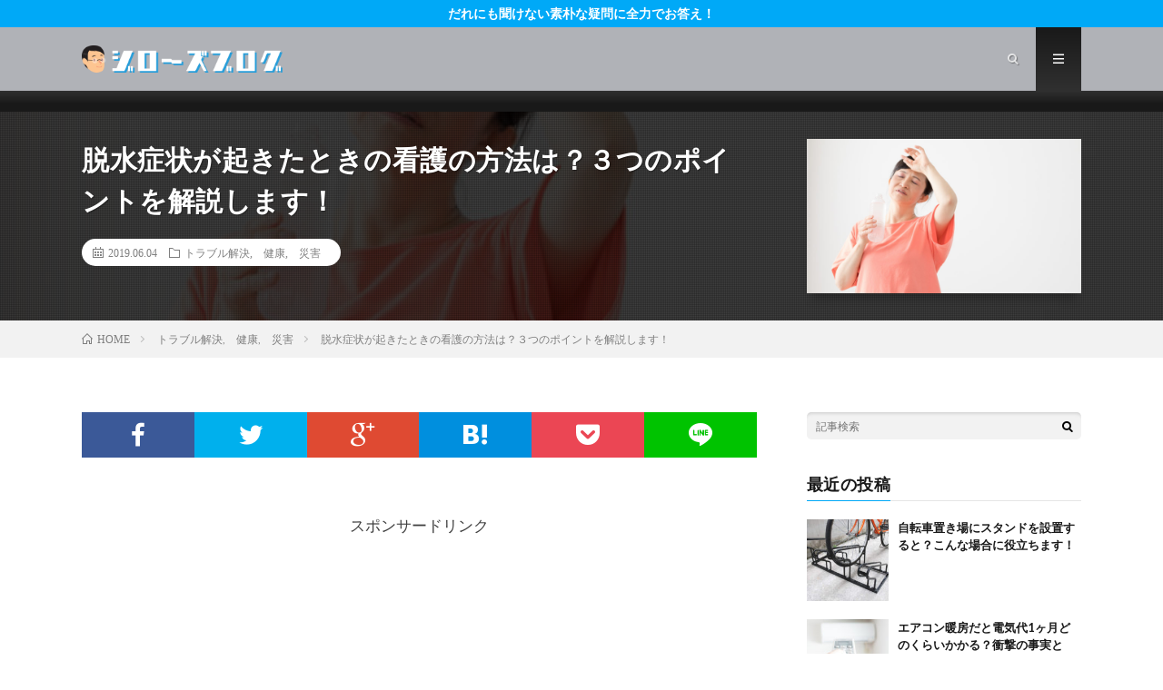

--- FILE ---
content_type: text/html; charset=UTF-8
request_url: https://jirob.net/2019/06/04/dassui/
body_size: 13162
content:
<!DOCTYPE html>
<html lang="ja" prefix="og: http://ogp.me/ns#">
<head prefix="og: http://ogp.me/ns# fb: http://ogp.me/ns/fb# article: http://ogp.me/ns/article#">
<meta charset="UTF-8">
<title>脱水症状が起きたときの看護の方法は？３つのポイントを解説します！脱水症状が起きたときの看護の方法は？３つのポイントを解説します！</title>
<meta name='robots' content='max-image-preview:large' />
<link rel='stylesheet' id='wp-block-library-css'  href='https://jirob.net/wp-includes/css/dist/block-library/style.min.css?ver=5.8.12' type='text/css' media='all' />
<link rel='stylesheet' id='quads-style-css-css'  href='https://jirob.net/wp-content/plugins/quick-adsense-reloaded/includes/gutenberg/dist/blocks.style.build.css?ver=2.0.17.1' type='text/css' media='all' />
<link rel='stylesheet' id='toc-screen-css'  href='https://jirob.net/wp-content/plugins/table-of-contents-plus/screen.min.css?ver=2002' type='text/css' media='all' />
<style id='quads-styles-inline-css' type='text/css'>
.quads-ad-label { font-size: 12px; text-align: center; color: #333;}
</style>
<script type='text/javascript' src='https://jirob.net/wp-includes/js/jquery/jquery.min.js?ver=3.6.0' id='jquery-core-js'></script>
<script type='text/javascript' src='https://jirob.net/wp-includes/js/jquery/jquery-migrate.min.js?ver=3.3.2' id='jquery-migrate-js'></script>
<link rel="https://api.w.org/" href="https://jirob.net/wp-json/" /><link rel="alternate" type="application/json" href="https://jirob.net/wp-json/wp/v2/posts/2973" /><link rel="canonical" href="https://jirob.net/2019/06/04/dassui/" />
<link rel="alternate" type="application/json+oembed" href="https://jirob.net/wp-json/oembed/1.0/embed?url=https%3A%2F%2Fjirob.net%2F2019%2F06%2F04%2Fdassui%2F" />
<link rel="alternate" type="text/xml+oembed" href="https://jirob.net/wp-json/oembed/1.0/embed?url=https%3A%2F%2Fjirob.net%2F2019%2F06%2F04%2Fdassui%2F&#038;format=xml" />
<script type="text/javascript" src="https://jirob.net/wp-content/plugins/quick-adsense-reloaded/assets/js/ads.js"></script><script type='text/javascript'>document.cookie = 'quads_browser_width='+screen.width;</script><link rel="stylesheet" href="https://jirob.net/wp-content/themes/lionmedia/style.css">
<link rel="stylesheet" href="https://jirob.net/wp-content/themes/lionmedia/css/content.css">
<link rel="stylesheet" href="https://jirob.net/wp-content/themes/lionmedia/css/content.css">
<link rel="stylesheet" href="https://jirob.net/wp-content/themes/lionmedia-child/style.css">
<link rel="stylesheet" href="https://jirob.net/wp-content/themes/lionmedia/css/icon.css">
<link rel="stylesheet" href="https://fonts.googleapis.com/css?family=Lato:400,700,900">
<meta http-equiv="X-UA-Compatible" content="IE=edge">
<meta name="viewport" content="width=device-width, initial-scale=1, shrink-to-fit=no">
<link rel="dns-prefetch" href="//www.google.com">
<link rel="dns-prefetch" href="//www.google-analytics.com">
<link rel="dns-prefetch" href="//fonts.googleapis.com">
<link rel="dns-prefetch" href="//fonts.gstatic.com">
<link rel="dns-prefetch" href="//pagead2.googlesyndication.com">
<link rel="dns-prefetch" href="//googleads.g.doubleclick.net">
<link rel="dns-prefetch" href="//www.gstatic.com">
<style type="text/css">
.infoHead{background-color:#00a9f7;}

.l-header,
.searchNavi__title,
.key__cat,
.eyecatch__cat,
.rankingBox__title,
.categoryDescription,
.pagetop,
.contactTable__header .required,
.heading.heading-primary .heading__bg,
.btn__link:hover,
.widget .tag-cloud-link:hover,
.comment-respond .submit:hover,
.comments__list .comment-reply-link:hover,
.widget .calendar_wrap tbody a:hover,
.comments__list .comment-meta,
.ctaPost__btn{background:#00a9f7;}

.heading.heading-first,
.heading.heading-widget::before,
.heading.heading-footer::before,
.btn__link,
.widget .tag-cloud-link,
.comment-respond .submit,
.comments__list .comment-reply-link,
.content a:hover,
.t-light .l-footer,
.ctaPost__btn{border-color:#00a9f7;}

.categoryBox__title,
.dateList__item a[rel=tag]:hover,
.dateList__item a[rel=category]:hover,
.copySns__copyLink:hover,
.btn__link,
.widget .tag-cloud-link,
.comment-respond .submit,
.comments__list .comment-reply-link,
.widget a:hover,
.widget ul li .rsswidget,
.content a,
.related__title,
.ctaPost__btn:hover{color:#00a9f7;}

.c-user01 {color:#000 !important}
.bgc-user01 {background:#000 !important}
.hc-user01:hover {color:#000 !important}
.c-user02 {color:#000 !important}
.bgc-user02 {background:#000 !important}
.hc-user02:hover {color:#000 !important}
.c-user03 {color:#000 !important}
.bgc-user03 {background:#000 !important}
.hc-user03:hover {color:#000 !important}
.c-user04 {color:#000 !important}
.bgc-user04 {background:#000 !important}
.hc-user04:hover {color:#000 !important}
.c-user05 {color:#000 !important}
.bgc-user05 {background:#000 !important}
.hc-user05:hover {color:#000 !important}

.singleTitle {background-image:url("https://jirob.net/wp-content/uploads/2019/06/fig231-1-730x410.jpg");}

.content h2{color:#191919;}
.content h2:first-letter{
	font-size:3.2rem;
	padding-bottom:5px;
	border-bottom:3px solid;
	color:#59c5f7;
}
.content h3{
	padding:20px;
	color:#191919;
	border: 1px solid #E5E5E5;
	border-left: 5px solid #59c5f7;
}
</style>
<link rel="icon" href="https://jirob.net/wp-content/uploads/2018/09/cropped-jirosblog_face02-32x32.png" sizes="32x32" />
<link rel="icon" href="https://jirob.net/wp-content/uploads/2018/09/cropped-jirosblog_face02-192x192.png" sizes="192x192" />
<link rel="apple-touch-icon" href="https://jirob.net/wp-content/uploads/2018/09/cropped-jirosblog_face02-180x180.png" />
<meta name="msapplication-TileImage" content="https://jirob.net/wp-content/uploads/2018/09/cropped-jirosblog_face02-270x270.png" />
		<style type="text/css" id="wp-custom-css">
			.l-header {
    position: relative;
    width: 100%;
    background: #b0b2b7;
}

.heading a:hover {
    color: #00a9f7;
    transition: .2s;
}

.content{
	font-size: 17px
}

.content .outline {
    width: 100% !important;
    background: #f5f5f5;
    border: none;
    border-radius: 12px;
    -moz-box-sizing: border-box;
    -webkit-box-sizing: border-box;
    box-sizing: border-box;
    padding: 1.5rem;
    font-size: 19px;
}

.outline__title {
    font-weight: bold;
}

.outline__switch {
    float: right;
}

.outline__link {
    font-size: 15px;
}

.content .outline__number{
	 display: none;	
}

.eyecatch__cat {
    display: none;
}

.widget ul li {
    font-weight: bold;
    font-size: 1.1em;
}

.widget .textwidget {
    max-width: 100%;
}


@media only screen and (max-width: 767px){
	img{
	    height: auto !important;
	}
	 
}
			</style>
		<meta name="description" content="高齢者に脱水症状が起きたときの看護の方法とは？脱水症状とはどんな状態のこと？脱水症状が高齢者に現れていたらどう対処したらいいの？重要な３つのポイントを解説します！">
<meta property="og:site_name" content="だれにも聞けない素朴な疑問に全力でお答え！ジローズブログ" />
<meta property="og:type" content="article" />
<meta property="og:title" content="脱水症状が起きたときの看護の方法は？３つのポイントを解説します！" />
<meta property="og:description" content="高齢者に脱水症状が起きたときの看護の方法とは？脱水症状とはどんな状態のこと？脱水症状が高齢者に現れていたらどう対処したらいいの？重要な３つのポイントを解説します！" />
<meta property="og:url" content="https://jirob.net/2019/06/04/dassui/" />
<meta property="og:image" content="https://jirob.net/wp-content/uploads/2019/06/fig231-1-730x410.jpg" />
<meta name="twitter:card" content="summary" />


<meta name="google-site-verification" content="XZhC7mItWiRHaJocmMyqPEB2hOUUR2MLNr97FCaabSI" />
</head>
<body data-rsssl=1 class="t-dark t-rich">

    <div class="infoHead">
    <a class="infoHead__link" href="https://jirob.net/">      だれにも聞けない素朴な疑問に全力でお答え！    </a>  </div>
  
  <!--l-header-->
  <header class="l-header">
    <div class="container">
      
      <div class="siteTitle">

              <p class="siteTitle__logo">
          <a class="siteTitle__link" href="https://jirob.net">
            <img src="https://jirob.net/wp-content/uploads/2018/09/jirosblog_logo02.png" class="siteTitle__img" alt="だれにも聞けない素朴な疑問に全力でお答え！ジローズブログ" width="1236" height="168" >          </a>
          <span class="siteTitle__sub"></span>
		</p>	        </div>
      
      <nav class="menuNavi">      
                <ul class="menuNavi__list">
		              <li class="menuNavi__item u-txtShdw"><span class="menuNavi__link icon-search" id="menuNavi__search" onclick="toggle__search();"></span></li>
            <li class="menuNavi__item u-txtShdw"><span class="menuNavi__link menuNavi__link-current icon-menu" id="menuNavi__menu" onclick="toggle__menu();"></span></li>
                  </ul>
      </nav>
      
    </div>
  </header>
  <!--/l-header-->
  
  <!--l-extra-->
        <div class="l-extraNone" id="extra__search">
      <div class="container">
        <div class="searchNavi">
                    
                <div class="searchBox">
        <form class="searchBox__form" method="get" target="_top" action="https://jirob.net/" >
          <input class="searchBox__input" type="text" maxlength="50" name="s" placeholder="記事検索"><button class="searchBox__submit icon-search" type="submit" value="search"> </button>
        </form>
      </div>        </div>
      </div>
    </div>
        
    <div class="l-extra" id="extra__menu">
      <div class="container container-max">
        <nav class="globalNavi">
          <ul class="globalNavi__list">
          		    	                                    </ul>
        </nav>
      </div>
    </div>
  <!--/l-extra-->

  <div class="singleTitle">
    <div class="container">
    
      <!-- タイトル -->
      <div class="singleTitle__heading">
        <h1 class="heading heading-singleTitle u-txtShdw">脱水症状が起きたときの看護の方法は？３つのポイントを解説します！</h1>        
        
        <ul class="dateList dateList-singleTitle">
          <li class="dateList__item icon-calendar">2019.06.04</li>
          <li class="dateList__item icon-folder"><a href="https://jirob.net/category/%e3%83%88%e3%83%a9%e3%83%96%e3%83%ab%e8%a7%a3%e6%b1%ba/" rel="category tag">トラブル解決</a>,　<a href="https://jirob.net/category/%e5%81%a5%e5%ba%b7/" rel="category tag">健康</a>,　<a href="https://jirob.net/category/%e7%81%bd%e5%ae%b3/" rel="category tag">災害</a></a></li>
                  </ul>
        
        
        
      </div>
      <!-- /タイトル -->

      <!-- アイキャッチ -->
      <div class="eyecatch eyecatch-singleTitle">
        		  <img src="https://jirob.net/wp-content/uploads/2019/06/fig231-1-730x410.jpg" alt="脱水症状が起きたときの看護の方法は？３つのポイントを解説します！" width="730" height="410" >
		  	      
      </div>
      <!-- /アイキャッチ -->

    </div>
  </div>
<div class="breadcrumb">
  <div class="container">
    <ul class="breadcrumb__list">
      <li class="breadcrumb__item" itemscope="" itemtype="http://data-vocabulary.org/Breadcrumb"><a href="https://jirob.net/" itemprop="url"><span class="icon-home" itemprop="title">HOME</span></a></li>
      <li class="breadcrumb__item" itemscope="" itemtype="http://data-vocabulary.org/Breadcrumb"><a href="https://jirob.net/category/%e3%83%88%e3%83%a9%e3%83%96%e3%83%ab%e8%a7%a3%e6%b1%ba/" rel="category tag">トラブル解決</a>,　<a href="https://jirob.net/category/%e5%81%a5%e5%ba%b7/" rel="category tag">健康</a>,　<a href="https://jirob.net/category/%e7%81%bd%e5%ae%b3/" rel="category tag">災害</a></li>
      <li class="breadcrumb__item">脱水症状が起きたときの看護の方法は？３つのポイントを解説します！</li>
    </ul>
  </div>
</div>

  <!-- l-wrapper -->
  <div class="l-wrapper">
	
    <!-- l-main -->
    <main class="l-main">
           
	        <!-- 記事上シェアボタン -->
        <aside>
<ul class="socialList">
<li class="socialList__item"><a class="socialList__link icon-facebook" href="http://www.facebook.com/sharer.php?u=https%3A%2F%2Fjirob.net%2F2019%2F06%2F04%2Fdassui%2F&amp;t=%E8%84%B1%E6%B0%B4%E7%97%87%E7%8A%B6%E3%81%8C%E8%B5%B7%E3%81%8D%E3%81%9F%E3%81%A8%E3%81%8D%E3%81%AE%E7%9C%8B%E8%AD%B7%E3%81%AE%E6%96%B9%E6%B3%95%E3%81%AF%EF%BC%9F%EF%BC%93%E3%81%A4%E3%81%AE%E3%83%9D%E3%82%A4%E3%83%B3%E3%83%88%E3%82%92%E8%A7%A3%E8%AA%AC%E3%81%97%E3%81%BE%E3%81%99%EF%BC%81" target="_blank" title="Facebookで共有"></a></li><li class="socialList__item"><a class="socialList__link icon-twitter" href="http://twitter.com/intent/tweet?text=%E8%84%B1%E6%B0%B4%E7%97%87%E7%8A%B6%E3%81%8C%E8%B5%B7%E3%81%8D%E3%81%9F%E3%81%A8%E3%81%8D%E3%81%AE%E7%9C%8B%E8%AD%B7%E3%81%AE%E6%96%B9%E6%B3%95%E3%81%AF%EF%BC%9F%EF%BC%93%E3%81%A4%E3%81%AE%E3%83%9D%E3%82%A4%E3%83%B3%E3%83%88%E3%82%92%E8%A7%A3%E8%AA%AC%E3%81%97%E3%81%BE%E3%81%99%EF%BC%81&amp;https%3A%2F%2Fjirob.net%2F2019%2F06%2F04%2Fdassui%2F&amp;url=https%3A%2F%2Fjirob.net%2F2019%2F06%2F04%2Fdassui%2F" target="_blank" title="Twitterで共有"></a></li><li class="socialList__item"><a class="socialList__link icon-google" href="https://plus.google.com/share?url=https%3A%2F%2Fjirob.net%2F2019%2F06%2F04%2Fdassui%2F" target="_blank" title="Google+で共有"></a></li><li class="socialList__item"><a class="socialList__link icon-hatebu" href="http://b.hatena.ne.jp/add?mode=confirm&amp;url=https%3A%2F%2Fjirob.net%2F2019%2F06%2F04%2Fdassui%2F&amp;title=%E8%84%B1%E6%B0%B4%E7%97%87%E7%8A%B6%E3%81%8C%E8%B5%B7%E3%81%8D%E3%81%9F%E3%81%A8%E3%81%8D%E3%81%AE%E7%9C%8B%E8%AD%B7%E3%81%AE%E6%96%B9%E6%B3%95%E3%81%AF%EF%BC%9F%EF%BC%93%E3%81%A4%E3%81%AE%E3%83%9D%E3%82%A4%E3%83%B3%E3%83%88%E3%82%92%E8%A7%A3%E8%AA%AC%E3%81%97%E3%81%BE%E3%81%99%EF%BC%81" target="_blank" data-hatena-bookmark-title="https%3A%2F%2Fjirob.net%2F2019%2F06%2F04%2Fdassui%2F" title="このエントリーをはてなブックマークに追加"></a></li><li class="socialList__item"><a class="socialList__link icon-pocket" href="http://getpocket.com/edit?url=https%3A%2F%2Fjirob.net%2F2019%2F06%2F04%2Fdassui%2F" target="_blank" title="pocketで共有"></a></li><li class="socialList__item"><a class="socialList__link icon-line" href="http://line.naver.jp/R/msg/text/?%E8%84%B1%E6%B0%B4%E7%97%87%E7%8A%B6%E3%81%8C%E8%B5%B7%E3%81%8D%E3%81%9F%E3%81%A8%E3%81%8D%E3%81%AE%E7%9C%8B%E8%AD%B7%E3%81%AE%E6%96%B9%E6%B3%95%E3%81%AF%EF%BC%9F%EF%BC%93%E3%81%A4%E3%81%AE%E3%83%9D%E3%82%A4%E3%83%B3%E3%83%88%E3%82%92%E8%A7%A3%E8%AA%AC%E3%81%97%E3%81%BE%E3%81%99%EF%BC%81%0D%0Ahttps%3A%2F%2Fjirob.net%2F2019%2F06%2F04%2Fdassui%2F" target="_blank" title="LINEで送る"></a></li></ul>
</aside>
	  <!-- /記事上シェアボタン -->
	  
	        <!-- 記事上エリア[widget] -->
        <aside class="widgetPost widgetPost-top"><aside class="widget widget-post">			<div class="textwidget"><p><center><span class="content">スポンサードリンク<br />
<script async src="//pagead2.googlesyndication.com/pagead/js/adsbygoogle.js"></script><ins class="adsbygoogle" style="display: inline-block; width: 336px; height: 280px;" data-ad-client="ca-pub-3996379330446826" data-ad-slot="1920822030"></ins><br />
<script>
(adsbygoogle = window.adsbygoogle || []).push({});
</script></span></center></p>
</div>
		</aside></aside>      <!-- /記事上エリア[widget] -->
	        
            
      
	  
	        <section class="content">
	    <p><img loading="lazy" class="alignnone size-full wp-image-2986" src="https://jirob.net/wp-content/uploads/2019/06/fig231-1.jpg" alt="" width="1000" height="667" /></p>
<p>毎年猛暑に見舞われる日本列島。</p>
<p><span style="color: #ff0000;"><strong>熱中症</strong></span>、<span style="color: #ff0000;"><strong>脱水症状</strong></span>には十分気をつけたいものです。</p>
<p>このブログでは脱水症状に焦点を当てて、</p>
<p>特に、<span style="color: #ff0000;"><strong>高齢者を介護する方々にとって役立つ</strong></span></p>
<p>看護の方法をご紹介します。</p>
<p>&nbsp;</p>

		<div class="outline">
		  <span class="outline__title">目次</span>
		  <input class="outline__toggle" id="outline__toggle" type="checkbox" checked>
		  <label class="outline__switch" for="outline__toggle"></label>
		  <ul class="outline__list outline__list-3"><li class="outline__item"><a class="outline__link" href="#outline__1"><span class="outline__number">1.</span> 脱水症状とは、どんな状態のこと？</a></li><li class="outline__item"><a class="outline__link" href="#outline__2"><span class="outline__number">2.</span> 脱水症状の高齢者を見分ける正しい方法とは？</a></li><li class="outline__item"><a class="outline__link" href="#outline__3"><span class="outline__number">3.</span> 脱水症の高齢者を看護する3つのポイントとは？</a></li><li class="outline__item"><a class="outline__link" href="#outline__4"><span class="outline__number">4.</span> まとめ</a></li></ul>
		</div><h3 id="outline__1"><span id="i">脱水症状とは、どんな状態のこと？</span></h3>
<p><img loading="lazy" class="alignnone size-full wp-image-3112" src="https://jirob.net/wp-content/uploads/2019/06/fig231-1-1.jpg" alt="" width="375" height="330" /></p>
<p>脱水症状とは、<span style="color: #ff0000;"><strong>体の水分が失われる</strong></span>ことで起こる状態です。</p>
<p>&nbsp;</p>
<p>体に含まれる水分は、子どもは70-80%、大人は60%、</p>
<p><span style="color: #ff0000;"><strong>高齢者は50%程度</strong></span>です。</p>
<p>&nbsp;</p>
<p>体に含まれる水分は「体液」といいますが、</p>
<p>血液やリンパ液、唾液、粘液、消化液など様々です。</p>
<p>&nbsp;</p>
<p>体液が失われると、<span style="color: #ff0000;"><strong>血液の量が減って血圧が低下</strong></span>します。</p>
<p>そのため体への栄養素が取り込まれなくなったり、</p>
<p>老廃物を体外に排出できなくなるため</p>
<p><span style="color: #ff0000;"><strong>生命維持に障害が生じる</strong></span>ことになります。</p>
<p>&nbsp;</p>
<p>筋肉や骨からは<span style="color: #ff0000;"><strong>電解質が失われる</strong></span>と、</p>
<p>脚がつったり、しびれの原因になります。</p>
<p>&nbsp;</p>
<p>体重の4％程度までの軽度の脱水なら水を飲むことで</p>
<p>回復することができます。</p>
<p><img loading="lazy" class="alignnone size-full wp-image-3113" src="https://jirob.net/wp-content/uploads/2019/06/fig231-2.jpg" alt="" width="375" height="349" /></p>
<p>ただ、一度に大量の水を飲んでも吸収されないので</p>
<p><span class="markerYellow"><strong>こまめに水分補給することが大切</strong></span>です。</p>
<p>&nbsp;</p>
<p>また、体液に近い電解質を含んだ水のほうが</p>
<p>速やかに体内に吸収されます。</p>
<p><span style="color: #ff0000;"><strong>水の分量の0.9％の塩を含んだ水</strong></span>がお勧めです。</p>
<p>スポーツドリンクや<span style="color: #ff0000;"><strong>経口補水液（ORS）</strong></span>がよいでしょう。</p>
<p>&nbsp;</p>
<p><span style="color: #ff0000;"><strong>頭痛や脱力感、眠気</strong></span>を起こしている場合はどうでしょうか？</p>
<p>この場合、脱水症状がかなり進んでいますので経口の水分補給より</p>
<p>医療機関で<span style="color: #ff0000;"><strong>水分の点滴を受けたほうが効果的</strong></span>です。</p>
<p>&nbsp;</p>
<h3 id="outline__2"><span id="i-2">脱水症状の高齢者を見分ける正しい方法とは？</span></h3>
<p><img loading="lazy" class="alignnone size-full wp-image-3108" src="https://jirob.net/wp-content/uploads/2019/06/fig231-3.jpg" alt="" width="375" height="281" /></p>
<p>脱水症状は年齢を問わずかかってしまう可能性のある症状です。</p>
<p>しかし<span style="color: #ff0000;"><strong>高齢者の場合は脱水症になりやすい</strong></span>ので</p>
<p>より注意が必要になります。</p>
<p>&nbsp;</p>
<p>なぜなら、高齢者は体内の水分量が減っており、</p>
<p>内蔵、特に<span style="color: #ff0000;"><strong>腎臓の機能が低下する</strong></span>場合が多いため、</p>
<p>脱水症状を起こしやすくなります。</p>
<p>&nbsp;</p>
<p>さらに感覚機能「口渇中枢」の低下で<span style="color: #ff0000;"><strong>喉の渇きを感じにくい</strong></span>ことや、</p>
<p>糖尿病などの病気や<span style="color: #ff0000;"><strong>頻尿</strong></span>、尿の排泄を促して体内の塩分を排出させる</p>
<p><span style="color: #ff0000;"><strong>降圧剤なども脱水症状の一因</strong></span>になります。</p>
<p>&nbsp;</p>
<p>高齢者の場合、本人も周囲も気づかないまま脱水症状に陥る</p>
<p>場合があります。</p>
<p>そのことを<span style="font-size: 20px; color: #ff0000;"><strong>「かくれ脱水」</strong></span>といいます。</p>
<p>&nbsp;</p>
<p>では高齢者の脱水症状をどのように見分けられるでしょうか？</p>
<p>次のようなサインを見逃さないようにしましょう。</p>
<p>&nbsp;</p>
<p><span style="font-size: 18px;"><strong>●皮膚や唇、口内の乾燥</strong></span></p>
<p>皮膚や唇、口内の乾燥が見られる場合は、</p>
<p>脱水症の可能性があります。</p>
<!-- WP QUADS Content Ad Plugin v. 2.0.17.1 -->
<div class="quads-location quads-ad1" id="quads-ad1" style="float:none;margin:10px 0 10px 0;text-align:center;">
<center>スポンサードリンク</center>
<center>
<script async src="//pagead2.googlesyndication.com/pagead/js/adsbygoogle.js"></script>
<!-- jirob記事中 -->
<ins class="adsbygoogle"
     style="display:inline-block;width:336px;height:280px"
     data-ad-client="ca-pub-3996379330446826"
     data-ad-slot="4467094327"></ins>
<script>
(adsbygoogle = window.adsbygoogle || []).push({});
</script>
</center>
</div>

<p>脇の下が乾いている場合、手足の先が冷たいといったことも、</p>
<p>乾燥のサインです。</p>
<p>&nbsp;</p>
<p><span style="font-size: 18px;"><strong>●痰が絡んだ咳を繰り返している</strong></span></p>
<p>体の水分が不足すると、<span style="color: #ff0000;"><strong>痰が絡んだ咳が出やすく</strong></span>なりますので、</p>
<p>これも一つのサインです。</p>
<p>&nbsp;</p>
<p><strong><span style="font-size: 18px;">●皮膚のハンカチーフサイン</span></strong></p>
<p>手の甲の皮膚をつまみ上げると、通常はすぐに元に戻りますが、</p>
<p><span style="color: #ff0000;"><strong>ハンカチをつまみ上げて離した状態のように</strong></span>すぐに戻らない場合は</p>
<p>脱水症状になっている場合があります。</p>
<p>&nbsp;</p>
<p><span style="font-size: 18px;"><strong>●ウトウトしている時間が長い</strong></span></p>
<p>ぼーっとしていたり<span style="color: #ff0000;"><strong>「傾眠傾向」</strong></span>というウトウトしている時間が</p>
<p>長い場合も要注意です。</p>
<p>&nbsp;</p>
<p><span style="font-size: 18px;"><strong>●めまいやふらつき、頭痛、吐き気など</strong></span></p>
<p>こういった症状が出ると、脱水症状も軽度ではなくて<span style="color: #ff0000;"><strong>中度に</strong></span>なります。</p>
<p>&nbsp;</p>
<h3 id="outline__3"><span id="3">脱水症の高齢者を看護する3つのポイントとは？</span></h3>
<p><img loading="lazy" class="alignnone size-full wp-image-3109" src="https://jirob.net/wp-content/uploads/2019/06/fig231-4.jpg" alt="" width="375" height="249" /></p>
<p>では、高齢者が脱水症状になってしまった場合、</p>
<p>どのように看護できるでしょうか？</p>
<p>&nbsp;</p>
<p>まずは先ほどご紹介した高齢者の<span style="color: #ff0000;"><strong>脱水症状のサインを</strong></span></p>
<p><span style="color: #ff0000;"><strong>見逃さない</strong></span>ようにして、適切な処置を取りましょう。</p>
<p>&nbsp;</p>
<p>1つ目のポイントは<strong>「軽度の場合」</strong>です。</p>
<p>脱水症状に対しては水分もさることながら、</p>
<p>体の調節機能に必要な<span style="color: #ff0000;"><strong>電解質（ミネラル）を摂る</strong></span>必要があります。</p>
<p>それで水分とミネラルの両方が摂れる<span style="color: #ff0000;"><strong>「経口補水液」</strong></span>がお勧めです。</p>
<p>「経口補水液」が入手できない場合は、</p>
<p>水1Lに対して、<span style="color: #ff0000;"><strong>食塩を3g、砂糖を20-40g</strong></span>を溶かせばできます。</p>
<p><span style="color: #ff0000;"><strong>少量のレモン汁</strong></span>を入れると口当たりが良くなり飲みやすくなります。</p>
<p>&nbsp;</p>
<p>2つ目のポイントは<strong>「中度の場合」</strong>です。</p>
<p>軽度の場合よりも<span style="color: #ff0000;"><strong>多めに「経口補水液」を飲む</strong></span>必要があります。</p>
<p>&nbsp;</p>
<p><img loading="lazy" class="alignnone size-full wp-image-3110" src="https://jirob.net/wp-content/uploads/2019/06/fig231-5.jpg" alt="" width="375" height="281" /></p>
<p>3つ目のポイントは<strong>「重度の場合」</strong>です。</p>
<p>意識がもうろうとしている場合は、<span style="color: #ff0000;"><strong>迷わず救急車を</strong></span>呼んで、</p>
<p>医療機関を受診しましょう。</p>
<p>&nbsp;</p>
<h3 id="outline__4"><span id="i-3">まとめ</span></h3>
<p><span style="color: #ff0000;"><strong>高齢者は脱水症状になりやすい</strong></span>ことを十分自覚して、</p>
<p>周りのサポートが必要です。</p>
<p>&nbsp;</p>
<p>高齢者は<span style="color: #ff0000;"><strong>喉の渇きを感じにく</strong></span>かったり、</p>
<p>たくさん水分を飲むとトイレの回数が増えるから、</p>
<p>と<span style="color: #ff0000;"><strong>水分を取りたがらなかったり</strong></span>する傾向があります。</p>
<p>&nbsp;</p>
<p>「こまめに水分補給しましょう」と<span style="color: #ff0000;"><strong>言うだけでは不十分</strong></span>で、</p>
<p>コップ一杯の水を、<span style="color: #ff0000;"><strong>時間を決めて飲む</strong></span>、というようなことが</p>
<p>勧められます。</p>
<p>&nbsp;</p>
<p><span class="markerYellow" style="font-size: 20px;"><strong>食事以外で1L～1.5Lの水分補給が必要</strong></span>です。</p>
<p>好きな飲みものやフルーツやゼリーで水分補給をする方法もあります。</p>
<p><img loading="lazy" class="alignnone size-full wp-image-3111" src="https://jirob.net/wp-content/uploads/2019/06/fig231-6.jpg" alt="" width="375" height="249" /></p>
<p>糖分や塩分の補給については<span style="color: #ff0000;"><strong>かかりつけの医師に相談</strong></span>して、</p>
<p>調節することをお勧めします。
      </section>
	        
      
      
      
	        <!-- 記事下シェアボタン -->
        <aside>
<ul class="socialList">
<li class="socialList__item"><a class="socialList__link icon-facebook" href="http://www.facebook.com/sharer.php?u=https%3A%2F%2Fjirob.net%2F2019%2F06%2F04%2Fdassui%2F&amp;t=%E8%84%B1%E6%B0%B4%E7%97%87%E7%8A%B6%E3%81%8C%E8%B5%B7%E3%81%8D%E3%81%9F%E3%81%A8%E3%81%8D%E3%81%AE%E7%9C%8B%E8%AD%B7%E3%81%AE%E6%96%B9%E6%B3%95%E3%81%AF%EF%BC%9F%EF%BC%93%E3%81%A4%E3%81%AE%E3%83%9D%E3%82%A4%E3%83%B3%E3%83%88%E3%82%92%E8%A7%A3%E8%AA%AC%E3%81%97%E3%81%BE%E3%81%99%EF%BC%81" target="_blank" title="Facebookで共有"></a></li><li class="socialList__item"><a class="socialList__link icon-twitter" href="http://twitter.com/intent/tweet?text=%E8%84%B1%E6%B0%B4%E7%97%87%E7%8A%B6%E3%81%8C%E8%B5%B7%E3%81%8D%E3%81%9F%E3%81%A8%E3%81%8D%E3%81%AE%E7%9C%8B%E8%AD%B7%E3%81%AE%E6%96%B9%E6%B3%95%E3%81%AF%EF%BC%9F%EF%BC%93%E3%81%A4%E3%81%AE%E3%83%9D%E3%82%A4%E3%83%B3%E3%83%88%E3%82%92%E8%A7%A3%E8%AA%AC%E3%81%97%E3%81%BE%E3%81%99%EF%BC%81&amp;https%3A%2F%2Fjirob.net%2F2019%2F06%2F04%2Fdassui%2F&amp;url=https%3A%2F%2Fjirob.net%2F2019%2F06%2F04%2Fdassui%2F" target="_blank" title="Twitterで共有"></a></li><li class="socialList__item"><a class="socialList__link icon-google" href="https://plus.google.com/share?url=https%3A%2F%2Fjirob.net%2F2019%2F06%2F04%2Fdassui%2F" target="_blank" title="Google+で共有"></a></li><li class="socialList__item"><a class="socialList__link icon-hatebu" href="http://b.hatena.ne.jp/add?mode=confirm&amp;url=https%3A%2F%2Fjirob.net%2F2019%2F06%2F04%2Fdassui%2F&amp;title=%E8%84%B1%E6%B0%B4%E7%97%87%E7%8A%B6%E3%81%8C%E8%B5%B7%E3%81%8D%E3%81%9F%E3%81%A8%E3%81%8D%E3%81%AE%E7%9C%8B%E8%AD%B7%E3%81%AE%E6%96%B9%E6%B3%95%E3%81%AF%EF%BC%9F%EF%BC%93%E3%81%A4%E3%81%AE%E3%83%9D%E3%82%A4%E3%83%B3%E3%83%88%E3%82%92%E8%A7%A3%E8%AA%AC%E3%81%97%E3%81%BE%E3%81%99%EF%BC%81" target="_blank" data-hatena-bookmark-title="https%3A%2F%2Fjirob.net%2F2019%2F06%2F04%2Fdassui%2F" title="このエントリーをはてなブックマークに追加"></a></li><li class="socialList__item"><a class="socialList__link icon-pocket" href="http://getpocket.com/edit?url=https%3A%2F%2Fjirob.net%2F2019%2F06%2F04%2Fdassui%2F" target="_blank" title="pocketで共有"></a></li><li class="socialList__item"><a class="socialList__link icon-line" href="http://line.naver.jp/R/msg/text/?%E8%84%B1%E6%B0%B4%E7%97%87%E7%8A%B6%E3%81%8C%E8%B5%B7%E3%81%8D%E3%81%9F%E3%81%A8%E3%81%8D%E3%81%AE%E7%9C%8B%E8%AD%B7%E3%81%AE%E6%96%B9%E6%B3%95%E3%81%AF%EF%BC%9F%EF%BC%93%E3%81%A4%E3%81%AE%E3%83%9D%E3%82%A4%E3%83%B3%E3%83%88%E3%82%92%E8%A7%A3%E8%AA%AC%E3%81%97%E3%81%BE%E3%81%99%EF%BC%81%0D%0Ahttps%3A%2F%2Fjirob.net%2F2019%2F06%2F04%2Fdassui%2F" target="_blank" title="LINEで送る"></a></li></ul>
</aside>
	  <!-- /記事下シェアボタン -->
	  


      

      
	        <!-- 記事下エリア[widget] -->
        <aside class="widgetPost widgetPost-bottom"><aside class="widget widget-post">			<div class="textwidget"><p><center><span class="content">スポンサードリンク<br />
<script async src="//pagead2.googlesyndication.com/pagead/js/adsbygoogle.js"></script><ins class="adsbygoogle" style="display: inline-block; width: 336px; height: 280px;" data-ad-client="ca-pub-3996379330446826" data-ad-slot="1920822030"></ins><br />
<script>
(adsbygoogle = window.adsbygoogle || []).push({});
</script></span></center></p>
</div>
		</aside></aside>      <!-- /記事下エリア[widget] -->
	        
            
      


      

	  
	        <!-- プロフィール -->
	  <aside class="profile">
	    <div class="profile__imgArea">
	      		  <img src="https://secure.gravatar.com/avatar/a3bdbfc147ec0cda2070f5b4d79ca690?s=96&#038;d=blank&#038;r=g" alt="jiro" width="60" height="60" >
		  	        

	      <ul class="profile__list">
	  	    	      </ul>  
	    </div>
	    <div class="profile__contents">
	      <h2 class="profile__name">Author：jiro            <span class="btn"><a class="btn__link btn__link-profile" href="https://jirob.net/author/pluslink/">投稿一覧</a></span>
          </h2>
	                <div class="profile__description"></div>
	    </div>
	  </aside>
      <!-- /プロフィール -->
	  	  


	  
	        <!-- 関連記事 -->
	  <aside class="related"><h2 class="heading heading-primary">関連する記事</h2><ul class="related__list">	      <li class="related__item">
	        <a class="related__imgLink" href="https://jirob.net/2018/09/15/haisuiko/" title="お風呂の排水溝掃除！髪の毛はこう取る！すぐに試せる方法紹介！">
					      <img src="https://jirob.net/wp-content/uploads/2018/09/fig054-150x150.jpg" alt="お風呂の排水溝掃除！髪の毛はこう取る！すぐに試せる方法紹介！" width="150" height="150" >
			  		    	        </a>
	        <h3 class="related__title">
	          <a href="https://jirob.net/2018/09/15/haisuiko/">お風呂の排水溝掃除！髪の毛はこう取る！すぐに試せる方法紹介！</a>
	                        <span class="icon-calendar">2018.09.15</span>
              	        </h3>
	        <p class="related__contents">お風呂の排水溝掃除って嫌ですよね。 でも嫌だからって後回しにすると、詰まっちゃう [&hellip;][…]</p>
	      </li>
	  		      <li class="related__item">
	        <a class="related__imgLink" href="https://jirob.net/2019/02/11/nyusandiet/" title="乳酸菌サプリでダイエット効果！便秘ポッコリお腹が解決するサプリは？">
					      <img src="https://jirob.net/wp-content/uploads/2019/02/fig161-150x150.jpg" alt="乳酸菌サプリでダイエット効果！便秘ポッコリお腹が解決するサプリは？" width="150" height="150" >
			  		    	        </a>
	        <h3 class="related__title">
	          <a href="https://jirob.net/2019/02/11/nyusandiet/">乳酸菌サプリでダイエット効果！便秘ポッコリお腹が解決するサプリは？</a>
	                        <span class="icon-calendar">2019.02.11</span>
              	        </h3>
	        <p class="related__contents">ヨーグルトやチーズ、味噌やキムチといった 発酵食品に多く含まれているという乳酸菌 [&hellip;][…]</p>
	      </li>
	  		      <li class="related__item">
	        <a class="related__imgLink" href="https://jirob.net/2018/09/08/lentloan/" title="賃貸に出すことはできる？住宅ローンを組んで家を買ったケースを検証">
					      <img src="https://jirob.net/wp-content/uploads/2018/09/fig048-150x150.jpg" alt="賃貸に出すことはできる？住宅ローンを組んで家を買ったケースを検証" width="150" height="150" >
			  		    	        </a>
	        <h3 class="related__title">
	          <a href="https://jirob.net/2018/09/08/lentloan/">賃貸に出すことはできる？住宅ローンを組んで家を買ったケースを検証</a>
	                        <span class="icon-calendar">2018.09.08</span>
              	        </h3>
	        <p class="related__contents">家を購入する際には一括で買うことなどそうそうできませんね。 よほどの金持ちじゃな [&hellip;][…]</p>
	      </li>
	  	</ul></aside>	        <!-- /関連記事 -->
	  	  


	  
	        <!-- コメント -->
                    <!-- /コメント -->
	  	  

	  
	        <!-- PVカウンター -->
        	  <!-- /PVカウンター -->
	        
      
    </main>
    <!-- /l-main -->

    
	    <!-- l-sidebar -->
          <div class="l-sidebar">
	  
	          <aside class="widget">      <div class="searchBox">
        <form class="searchBox__form" method="get" target="_top" action="https://jirob.net/" >
          <input class="searchBox__input" type="text" maxlength="50" name="s" placeholder="記事検索"><button class="searchBox__submit icon-search" type="submit" value="search"> </button>
        </form>
      </div></aside><aside class="widget"><h2 class="heading heading-widget">最近の投稿</h2>            <ol class="imgListWidget">
                              
              <li class="imgListWidget__item">
                <a class="imgListWidget__borderBox" href="https://jirob.net/2019/08/04/bicyclestand/" title="自転車置き場にスタンドを設置すると？こんな場合に役立ちます！"><span>
                                  <img width="150" height="150" src="https://jirob.net/wp-content/uploads/2019/08/fig264-150x150.jpg" class="attachment-thumbnail size-thumbnail wp-post-image" alt="" loading="lazy" />                                </span></a>
                <h3 class="imgListWidget__title">
                  <a href="https://jirob.net/2019/08/04/bicyclestand/">自転車置き場にスタンドを設置すると？こんな場合に役立ちます！</a>
                                  </h3>
              </li>
                              
              <li class="imgListWidget__item">
                <a class="imgListWidget__borderBox" href="https://jirob.net/2019/08/03/denkidai/" title="エアコン暖房だと電気代1ヶ月どのくらいかかる？衝撃の事実とは？"><span>
                                  <img width="150" height="150" src="https://jirob.net/wp-content/uploads/2019/08/fig263-150x150.jpg" class="attachment-thumbnail size-thumbnail wp-post-image" alt="" loading="lazy" />                                </span></a>
                <h3 class="imgListWidget__title">
                  <a href="https://jirob.net/2019/08/03/denkidai/">エアコン暖房だと電気代1ヶ月どのくらいかかる？衝撃の事実とは？</a>
                                  </h3>
              </li>
                              
              <li class="imgListWidget__item">
                <a class="imgListWidget__borderBox" href="https://jirob.net/2019/08/02/mouthpiece/" title="【調査】顎関節症にマウスピースが良いって本当？値段はどのくらい？"><span>
                                  <img width="150" height="150" src="https://jirob.net/wp-content/uploads/2019/08/fig262-150x150.jpg" class="attachment-thumbnail size-thumbnail wp-post-image" alt="" loading="lazy" />                                </span></a>
                <h3 class="imgListWidget__title">
                  <a href="https://jirob.net/2019/08/02/mouthpiece/">【調査】顎関節症にマウスピースが良いって本当？値段はどのくらい？</a>
                                  </h3>
              </li>
                              
              <li class="imgListWidget__item">
                <a class="imgListWidget__borderBox" href="https://jirob.net/2019/08/01/hietaisaku/" title="冷え性対策なら！足の症状をやわらげるために試して欲しいこと４つ"><span>
                                  <img width="150" height="150" src="https://jirob.net/wp-content/uploads/2019/08/fig261-150x150.jpg" class="attachment-thumbnail size-thumbnail wp-post-image" alt="" loading="lazy" />                                </span></a>
                <h3 class="imgListWidget__title">
                  <a href="https://jirob.net/2019/08/01/hietaisaku/">冷え性対策なら！足の症状をやわらげるために試して欲しいこと４つ</a>
                                  </h3>
              </li>
                              
              <li class="imgListWidget__item">
                <a class="imgListWidget__borderBox" href="https://jirob.net/2019/07/31/mayo30/" title="マヨネーズの作り方って簡単？30秒でできる作り方を教えます！"><span>
                                  <img width="150" height="150" src="https://jirob.net/wp-content/uploads/2019/07/fig260-150x150.jpg" class="attachment-thumbnail size-thumbnail wp-post-image" alt="" loading="lazy" />                                </span></a>
                <h3 class="imgListWidget__title">
                  <a href="https://jirob.net/2019/07/31/mayo30/">マヨネーズの作り方って簡単？30秒でできる作り方を教えます！</a>
                                  </h3>
              </li>
                          </ol>
            </aside><aside class="widget"><h2 class="heading heading-widget">カテゴリー</h2>
			<ul>
					<li class="cat-item cat-item-19"><a href="https://jirob.net/category/%e3%82%a4%e3%83%99%e3%83%b3%e3%83%88/">イベント</a> (67)
</li>
	<li class="cat-item cat-item-4"><a href="https://jirob.net/category/%e3%81%8a%e9%87%91/">お金</a> (110)
</li>
	<li class="cat-item cat-item-17"><a href="https://jirob.net/category/%e3%83%88%e3%83%a9%e3%83%96%e3%83%ab%e8%a7%a3%e6%b1%ba/">トラブル解決</a> (84)
</li>
	<li class="cat-item cat-item-16"><a href="https://jirob.net/category/%e3%83%95%e3%82%a1%e3%83%83%e3%82%b7%e3%83%a7%e3%83%b3/">ファッション</a> (15)
</li>
	<li class="cat-item cat-item-10"><a href="https://jirob.net/category/%e3%83%9a%e3%83%83%e3%83%88/">ペット</a> (5)
</li>
	<li class="cat-item cat-item-8"><a href="https://jirob.net/category/%e4%bb%95%e4%ba%8b/">仕事</a> (41)
</li>
	<li class="cat-item cat-item-13"><a href="https://jirob.net/category/%e4%be%bf%e5%88%a9/">便利</a> (42)
</li>
	<li class="cat-item cat-item-7"><a href="https://jirob.net/category/%e5%81%a5%e5%ba%b7/">健康</a> (67)
</li>
	<li class="cat-item cat-item-12"><a href="https://jirob.net/category/%e5%a5%b3%e5%ad%90/">女子</a> (32)
</li>
	<li class="cat-item cat-item-9"><a href="https://jirob.net/category/%e5%ad%a6%e7%94%9f/">学生</a> (19)
</li>
	<li class="cat-item cat-item-14"><a href="https://jirob.net/category/%e5%ae%b6%e6%97%8f/">家族</a> (46)
</li>
	<li class="cat-item cat-item-18"><a href="https://jirob.net/category/%e7%94%9f%e6%b4%bb/%e6%96%99%e7%90%86/">料理</a> (10)
</li>
	<li class="cat-item cat-item-11"><a href="https://jirob.net/category/%e6%97%85/">旅</a> (53)
</li>
	<li class="cat-item cat-item-6"><a href="https://jirob.net/category/%e7%81%bd%e5%ae%b3/">災害</a> (7)
</li>
	<li class="cat-item cat-item-3"><a href="https://jirob.net/category/%e7%94%9f%e6%b4%bb/">生活</a> (64)
</li>
	<li class="cat-item cat-item-5"><a href="https://jirob.net/category/%e7%a7%8b/">秋</a> (13)
</li>
	<li class="cat-item cat-item-2"><a href="https://jirob.net/category/%e7%ae%a1%e7%90%86%e4%ba%ba/">管理人</a> (1)
</li>
	<li class="cat-item cat-item-15"><a href="https://jirob.net/category/%e8%b6%a3%e5%91%b3/">趣味</a> (21)
</li>
			</ul>

			</aside><aside class="widget"><h2 class="heading heading-widget">最近の記事</h2>            <ol class="imgListWidget">
                              
              <li class="imgListWidget__item">
                <a class="imgListWidget__borderBox" href="https://jirob.net/2019/08/04/bicyclestand/" title="自転車置き場にスタンドを設置すると？こんな場合に役立ちます！"><span>
                                  <img width="150" height="150" src="https://jirob.net/wp-content/uploads/2019/08/fig264-150x150.jpg" class="attachment-thumbnail size-thumbnail wp-post-image" alt="" loading="lazy" />                                </span></a>
                <h3 class="imgListWidget__title">
                  <a href="https://jirob.net/2019/08/04/bicyclestand/">自転車置き場にスタンドを設置すると？こんな場合に役立ちます！</a>
                                  </h3>
              </li>
                              
              <li class="imgListWidget__item">
                <a class="imgListWidget__borderBox" href="https://jirob.net/2019/08/03/denkidai/" title="エアコン暖房だと電気代1ヶ月どのくらいかかる？衝撃の事実とは？"><span>
                                  <img width="150" height="150" src="https://jirob.net/wp-content/uploads/2019/08/fig263-150x150.jpg" class="attachment-thumbnail size-thumbnail wp-post-image" alt="" loading="lazy" />                                </span></a>
                <h3 class="imgListWidget__title">
                  <a href="https://jirob.net/2019/08/03/denkidai/">エアコン暖房だと電気代1ヶ月どのくらいかかる？衝撃の事実とは？</a>
                                  </h3>
              </li>
                              
              <li class="imgListWidget__item">
                <a class="imgListWidget__borderBox" href="https://jirob.net/2019/08/02/mouthpiece/" title="【調査】顎関節症にマウスピースが良いって本当？値段はどのくらい？"><span>
                                  <img width="150" height="150" src="https://jirob.net/wp-content/uploads/2019/08/fig262-150x150.jpg" class="attachment-thumbnail size-thumbnail wp-post-image" alt="" loading="lazy" />                                </span></a>
                <h3 class="imgListWidget__title">
                  <a href="https://jirob.net/2019/08/02/mouthpiece/">【調査】顎関節症にマウスピースが良いって本当？値段はどのくらい？</a>
                                  </h3>
              </li>
                              
              <li class="imgListWidget__item">
                <a class="imgListWidget__borderBox" href="https://jirob.net/2019/08/01/hietaisaku/" title="冷え性対策なら！足の症状をやわらげるために試して欲しいこと４つ"><span>
                                  <img width="150" height="150" src="https://jirob.net/wp-content/uploads/2019/08/fig261-150x150.jpg" class="attachment-thumbnail size-thumbnail wp-post-image" alt="" loading="lazy" />                                </span></a>
                <h3 class="imgListWidget__title">
                  <a href="https://jirob.net/2019/08/01/hietaisaku/">冷え性対策なら！足の症状をやわらげるために試して欲しいこと４つ</a>
                                  </h3>
              </li>
                              
              <li class="imgListWidget__item">
                <a class="imgListWidget__borderBox" href="https://jirob.net/2019/07/31/mayo30/" title="マヨネーズの作り方って簡単？30秒でできる作り方を教えます！"><span>
                                  <img width="150" height="150" src="https://jirob.net/wp-content/uploads/2019/07/fig260-150x150.jpg" class="attachment-thumbnail size-thumbnail wp-post-image" alt="" loading="lazy" />                                </span></a>
                <h3 class="imgListWidget__title">
                  <a href="https://jirob.net/2019/07/31/mayo30/">マヨネーズの作り方って簡単？30秒でできる作り方を教えます！</a>
                                  </h3>
              </li>
                          </ol>
            </aside>	  	  
	        <div class="widgetSticky">
        <aside class="widget widget-sticky"><h2 class="heading heading-widget">目次</h2><ul class="toc_widget_list no_bullets"><li><a href="#i">脱水症状とは、どんな状態のこと？</a></li><li><a href="#i-2">脱水症状の高齢者を見分ける正しい方法とは？</a></li><li><a href="#3">脱水症の高齢者を看護する3つのポイントとは？</a></li><li><a href="#i-3">まとめ</a></li></ul></aside>      </div>
	      
    </div>

    <!-- /l-sidebar -->
	    
    
  </div>
  <!-- /l-wrapper -->
  
    <div class="categoryBox categoryBox-gray">

    <div class="container">
    
      <h2 class="heading heading-primary">
        <span class="heading__bg u-txtShdw bgc">トラブル解決</span>カテゴリの最新記事
      </h2>
      
      <ul class="categoryBox__list">
                        <li class="categoryBox__item">

          <div class="eyecatch eyecatch-archive">
            <a href="https://jirob.net/2019/08/02/mouthpiece/">
              		        <img src="https://jirob.net/wp-content/uploads/2019/08/fig262-730x410.jpg" alt="【調査】顎関節症にマウスピースが良いって本当？値段はどのくらい？" width="730" height="410" >		                  </a>
          </div>
          
                    <ul class="dateList dateList-archive">
                        <li class="dateList__item icon-calendar">2019.08.02</li>
                                  </ul>
                    
          <h2 class="heading heading-archive ">
            <a class="hc" href="https://jirob.net/2019/08/02/mouthpiece/">【調査】顎関節症にマウスピースが良いって本当？値段はどのくらい？</a>
          </h2>

        </li>
                <li class="categoryBox__item">

          <div class="eyecatch eyecatch-archive">
            <a href="https://jirob.net/2019/08/01/hietaisaku/">
              		        <img src="https://jirob.net/wp-content/uploads/2019/08/fig261-730x410.jpg" alt="冷え性対策なら！足の症状をやわらげるために試して欲しいこと４つ" width="730" height="410" >		                  </a>
          </div>
          
                    <ul class="dateList dateList-archive">
                        <li class="dateList__item icon-calendar">2019.08.01</li>
                                  </ul>
                    
          <h2 class="heading heading-archive ">
            <a class="hc" href="https://jirob.net/2019/08/01/hietaisaku/">冷え性対策なら！足の症状をやわらげるために試して欲しいこと４つ</a>
          </h2>

        </li>
                <li class="categoryBox__item">

          <div class="eyecatch eyecatch-archive">
            <a href="https://jirob.net/2019/07/26/yobomask/">
              		        <img src="https://jirob.net/wp-content/uploads/2019/07/fig258-730x410.jpg" alt="風邪予防といえばやっぱりマスク？おすすめの商品を３つ紹介します！" width="730" height="410" >		                  </a>
          </div>
          
                    <ul class="dateList dateList-archive">
                        <li class="dateList__item icon-calendar">2019.07.26</li>
                                  </ul>
                    
          <h2 class="heading heading-archive ">
            <a class="hc" href="https://jirob.net/2019/07/26/yobomask/">風邪予防といえばやっぱりマスク？おすすめの商品を３つ紹介します！</a>
          </h2>

        </li>
                <li class="categoryBox__item">

          <div class="eyecatch eyecatch-archive">
            <a href="https://jirob.net/2019/07/23/bicycletent/">
              		        <img src="https://jirob.net/wp-content/uploads/2019/07/fig257-730x410.jpg" alt="自転車置き場にテントを張るのは？雨風から自転車を守る方法とは？" width="730" height="410" >		                  </a>
          </div>
          
                    <ul class="dateList dateList-archive">
                        <li class="dateList__item icon-calendar">2019.07.23</li>
                                  </ul>
                    
          <h2 class="heading heading-archive ">
            <a class="hc" href="https://jirob.net/2019/07/23/bicycletent/">自転車置き場にテントを張るのは？雨風から自転車を守る方法とは？</a>
          </h2>

        </li>
                <li class="categoryBox__item">

          <div class="eyecatch eyecatch-archive">
            <a href="https://jirob.net/2019/07/22/agoope/">
              		        <img src="https://jirob.net/wp-content/uploads/2019/07/fig256-730x410.jpg" alt="顎関節症の手術にかかる費用はどのくらい？相場は1万円～10万円以上！？" width="730" height="410" >		                  </a>
          </div>
          
                    <ul class="dateList dateList-archive">
                        <li class="dateList__item icon-calendar">2019.07.22</li>
                                  </ul>
                    
          <h2 class="heading heading-archive ">
            <a class="hc" href="https://jirob.net/2019/07/22/agoope/">顎関節症の手術にかかる費用はどのくらい？相場は1万円～10万円以上！？</a>
          </h2>

        </li>
                <li class="categoryBox__item">

          <div class="eyecatch eyecatch-archive">
            <a href="https://jirob.net/2019/07/19/hiekanpo/">
              		        <img src="https://jirob.net/wp-content/uploads/2019/07/fig255-730x410.jpg" alt="【調査】冷え性に漢方って効き目はあるの？ツムラの評判をチェック！" width="730" height="410" >		                  </a>
          </div>
          
                    <ul class="dateList dateList-archive">
                        <li class="dateList__item icon-calendar">2019.07.19</li>
                                  </ul>
                    
          <h2 class="heading heading-archive ">
            <a class="hc" href="https://jirob.net/2019/07/19/hiekanpo/">【調査】冷え性に漢方って効き目はあるの？ツムラの評判をチェック！</a>
          </h2>

        </li>
              </ul>
    </div>
  </div>
  


  <!-- schema -->
  <script type="application/ld+json">
  {
  "@context": "http://schema.org",
  "@type": "Article ",
  "mainEntityOfPage":{
	  "@type": "WebPage",
	  "@id": "https://jirob.net/2019/06/04/dassui/"
  },
  "headline": "脱水症状が起きたときの看護の方法は？３つのポイントを解説します！",
  "image": {
	  "@type": "ImageObject",
	  "url": "https://jirob.net/wp-content/uploads/2019/07/fig255-730x410.jpg",
	  "height": "410",
	  "width": "730"
	    },
  "datePublished": "2019-06-04T11:31:46+0900",
  "dateModified": "2019-06-14T18:56:17+0900",
  "author": {
	  "@type": "Person",
	  "name": "jiro"
  },
  "publisher": {
	  "@type": "Organization",
	  "name": "だれにも聞けない素朴な疑問に全力でお答え！ジローズブログ",
	  "logo": {
		  "@type": "ImageObject",
		  		    		    "url": "https://jirob.net/wp-content/uploads/2018/09/jirosblog_logo02.png",
		    "width": "1236",
		    "height":"168"
		    		  	  }
  },
  "description": "毎年猛暑に見舞われる日本列島。 熱中症、脱水症状には十分気をつけたいものです。  [&hellip;]"
  }
  </script>
  <!-- /schema -->




  <!--l-footer-->
  <footer class="l-footer">
    <div class="container">
      <div class="pagetop u-txtShdw"><a class="pagetop__link" href="#top">Back to Top</a></div>
      
                  
      <div class="copySns copySns-noBorder">
        <div class="copySns__copy">
                      © Copyright 2026 <a class="copySns__copyLink" href="https://jirob.net">だれにも聞けない素朴な疑問に全力でお答え！ジローズブログ</a>. 
          	      <span class="copySns__copyInfo u-none">
		    だれにも聞けない素朴な疑問に全力でお答え！ジローズブログ by <a class="copySns__copyLink" href="http://fit-jp.com/" target="_blank">FIT-Web Create</a>. Powered by <a class="copySns__copyLink" href="https://wordpress.org/" target="_blank">WordPress</a>.
          </span>
        </div>
      
                      
      </div>

    </div>     
  </footer>
  <!-- /l-footer -->

      <script type="text/javascript">
   if(typeof quadsOptions !== 'undefined' && typeof wpquads_adblocker_check_2 
  === 'undefined' && quadsOptions.quadsChoice == 'ad_blocker_message'){

  var addEvent1 = function (obj, type, fn) {
      if (obj.addEventListener)
          obj.addEventListener(type, fn, false);
      else if (obj.attachEvent)
          obj.attachEvent('on' + type, function () {
              return fn.call(obj, window.event);
          });
  };
   addEvent1(window, 'load', function () {
      if (typeof wpquads_adblocker_check_2 === "undefined" || wpquads_adblocker_check_2 === false) {
          highlight_adblocked_ads();
      }
  });

   function highlight_adblocked_ads() {
      try {
          var ad_wrappers = document.querySelectorAll('div[id^="quads-ad"]')
      } catch (e) {
          return;
      }

      for (i = 0; i < ad_wrappers.length; i++) {
          ad_wrappers[i].className += ' quads-highlight-adblocked';
          ad_wrappers[i].className = ad_wrappers[i].className.replace('quads-location', '');
          ad_wrappers[i].setAttribute('style', 'display:block !important');
      }
  }
 }

(function() {
//Adblocker Notice Script Starts Here
var curr_url = window.location.href;
var red_ulr = localStorage.getItem('curr');
var modal = document.getElementById("quads-myModal");
var quadsAllowedCookie =  quadsgetCookie('quadsAllowedCookie');

if(typeof quadsOptions !== 'undefined' && typeof wpquads_adblocker_check_2 
  === 'undefined' ){

  if(quadsAllowedCookie!=quadsOptions.allow_cookies){
    quadssetCookie('quadsCookie', '', -1, '/');
    quadssetCookie('quadsAllowedCookie', quadsOptions.allow_cookies, 1, '/');
  }

  if(quadsOptions.allow_cookies == 2){
    if( quadsOptions.quadsChoice == 'bar' || quadsOptions.quadsChoice == 'popup'){
        modal.style.display = "block";
        quadssetCookie('quadsCookie', '', -1, '/');
    }
    
    if(quadsOptions.quadsChoice == 'page_redirect' && quadsOptions.page_redirect !="undefined"){
        if(red_ulr==null || curr_url!=quadsOptions.page_redirect){
        window.location = quadsOptions.page_redirect;
        localStorage.setItem('curr',quadsOptions.page_redirect);
      }
    }
  }else{
    var adsCookie = quadsgetCookie('quadsCookie');
    if(adsCookie==false) {
      if( quadsOptions.quadsChoice == 'bar' || quadsOptions.quadsChoice == 'popup'){
          modal.style.display = "block";
      }
      if(quadsOptions.quadsChoice == 'page_redirect' && quadsOptions.page_redirect !="undefined"){
        window.location = quadsOptions.page_redirect;
        quadssetCookie('quadsCookie', true, 1, '/');
      }
    }else{
      modal.style.display = "none";
    }
  }
}



var span = document.getElementsByClassName("quads-cls-notice")[0];
if(span){
  span.onclick = function() {
    modal.style.display = "none";
    document.cookie = "quads_prompt_close="+new Date();
    quadssetCookie('quadsCookie', 'true', 1, '/');
  }
}

window.onclick = function(event) {
  if (event.target == modal) {
    modal.style.display = "none";
    document.cookie = "quads_prompt_close="+new Date();
    quadssetCookie('quadsCookie', 'true', 1, '/');
  }
}
})();
function quadsgetCookie(cname){
    var name = cname + '=';
    var ca = document.cookie.split(';');
    for (var i = 0; i < ca.length; i++) {
        var c = ca[i].trim();
        if (c.indexOf(name) === 0) {
            return c.substring(name.length, c.length);
        }
    }
    return false;
}
function quadssetCookie(cname, cvalue, exdays, path){
  var d = new Date();
  d.setTime(d.getTime() + (exdays*24*60*60*1000));
  var expires = "expires="+ d.toUTCString();
  document.cookie = cname + "=" + cvalue + ";" + expires + ";path=/";
}
//Adblocker Notice Script Ends Here
</script>

<script type='text/javascript' src='https://jirob.net/wp-content/plugins/table-of-contents-plus/front.min.js?ver=2002' id='toc-front-js'></script>
<script type='text/javascript' src='https://jirob.net/wp-includes/js/wp-embed.min.js?ver=5.8.12' id='wp-embed-js'></script>
<script type='text/javascript' src='https://jirob.net/wp-includes/js/comment-reply.min.js?ver=5.8.12' id='comment-reply-js'></script>
<script>
function toggle__search(){
	extra__search.className="l-extra";
	extra__menu.className="l-extraNone";
	menuNavi__search.className = "menuNavi__link menuNavi__link-current icon-search ";
	menuNavi__menu.className = "menuNavi__link icon-menu";
}

function toggle__menu(){
	extra__search.className="l-extraNone";
	extra__menu.className="l-extra";
	menuNavi__search.className = "menuNavi__link icon-search";
	menuNavi__menu.className = "menuNavi__link menuNavi__link-current icon-menu";
}
</script>  

</body>
</html>

--- FILE ---
content_type: text/html; charset=utf-8
request_url: https://www.google.com/recaptcha/api2/aframe
body_size: 268
content:
<!DOCTYPE HTML><html><head><meta http-equiv="content-type" content="text/html; charset=UTF-8"></head><body><script nonce="e5PU-RPmt_NQ62RNaz0uQQ">/** Anti-fraud and anti-abuse applications only. See google.com/recaptcha */ try{var clients={'sodar':'https://pagead2.googlesyndication.com/pagead/sodar?'};window.addEventListener("message",function(a){try{if(a.source===window.parent){var b=JSON.parse(a.data);var c=clients[b['id']];if(c){var d=document.createElement('img');d.src=c+b['params']+'&rc='+(localStorage.getItem("rc::a")?sessionStorage.getItem("rc::b"):"");window.document.body.appendChild(d);sessionStorage.setItem("rc::e",parseInt(sessionStorage.getItem("rc::e")||0)+1);localStorage.setItem("rc::h",'1768734617728');}}}catch(b){}});window.parent.postMessage("_grecaptcha_ready", "*");}catch(b){}</script></body></html>

--- FILE ---
content_type: text/css
request_url: https://jirob.net/wp-content/themes/lionmedia/css/content.css
body_size: 4620
content:
@charset "UTF-8";

/*記事ブロック専用style
/************************************************************/
	
/*ボックス*/
.content{
	position: relative;
	font-size:1.6rem;
	line-height:1.75;
	margin:60px 0;
}
.content::after {
	content: "";
	display: block;
	clear: both;
}
/*固定ページの時*/
.content.content-page{margin:0;}

/*リンク*/
.content a{color:#f0b200;}
.content a:hover{
	font-weight:bold;
	border-bottom:#f0b200 1px solid;
}

/*段落*/
.content p{margin-top:20px;}
.content p::after {
	content: "";
	display: block;
	clear: both;
}

/*すべての見出し*/
.content h2,
.content h3,
.content h4,
.content h5{
	line-height:1.5;
	margin-top:40px;
}
.content h2{font-size:2.6rem;}
.content h3{font-size:2.2rem;}
.content h4{font-size:1.8rem;}
.content h5{font-size:1.6rem;}
.content h2 + h2, .content h2 + h3, .content h2 + h4, .content h2 + h5,
.content h3 + h2, .content h3 + h3, .content h3 + h4, .content h3 + h5,
.content h4 + h2, .content h4 + h3, .content h4 + h4, .content h4 + h5,
.content h5 + h2, .content h5 + h3, .content h5 + h4, .content h5 + h5{margin-top:20px;}

/*画像設定*/
.content .size-full,
.content .size-large,
.content .size-medium,
.content .size-thumbnail{max-width:100%; height:auto}
.content .alignleft {
    float: left;
    margin: 0 10px 10px 0;
}
.content .aligncenter {
    display: block;
    margin:0 auto 10px auto;
}
.content .alignright {
    float: right;
    margin: 0 0 10px 10px;
}
.content .wp-caption{margin-top:20px;}
.content .wp-caption a{display:block;}
.content .wp-caption a:hover{border-bottom: none;}
.content .wp-caption img{vertical-align: bottom;}
.content .wp-caption-text{
	margin-top: 10px;
	text-align:center;
	font-size:1.4rem;
}

/*リスト設定*/
.content ul,
.content ol{
	list-style-type: none;
	margin-top:20px;
}
.content ul ul,
.content ul ol,
.content ol ul,
.content ol ol{margin-top:0;}
.content ol{counter-reset:number;}
.content ul li:before{
	content:"・";
	position:absolute;
	left:0;
}
.content ol li:before{
	counter-increment: number;
	content: counter(number)".";
	position:absolute;
	left:0;
}
.content ul li,
.content ol li{
	position:relative;
	line-height:1.5;
	padding: 10px 0 0 25px;
	font-size:1.4rem;
}

/*整形済みテキスト*/
.content pre{
	font-family: "游ゴシック体", "Yu Gothic", "YuGothic", "ヒラギノ角ゴシック Pro", "Hiragino Kaku Gothic Pro", "メイリオ", "Meiryo, Osaka", "ＭＳ Ｐゴシック", "MS PGothic", "sans-serif";
	font-weight:400;
	font-size:1.4rem;
	margin-top:20px;
	padding:20px;
	background-color: #F2F2F2;
	border-left: solid 5px #191919;
	color:#7F7F7F;
	overflow:auto;
}

/*ライン*/
.content hr{
	margin-top:40px;
	border-top: 1px solid #F2F2F2;
	border-bottom: 1px solid #E5E5E5;
}

/*テーブル*/
.content table {
    margin-top:20px;
    width: 100%;
	border-top: 1px solid #E5E5E5;
	border-left: 1px solid #E5E5E5;
	font-size:1.4rem;
}
.content table tr:nth-child(2n+1){background: #F2F2F2;}
.content table th{
	padding: 10px;
	background: #323232;
	color: #fff;
	border-right: 1px solid #E5E5E5;
	border-bottom: 1px solid #E5E5E5;
}
.content table td{
	padding: 10px;
	border-right: 1px solid #E5E5E5;
	border-bottom: 1px solid #E5E5E5;
}

/*目次*/
.content .outline{
	border:1px dotted #D8D8D8;
	padding:20px;
	margin-top:20px;
	display:inline-block;
}
.content .outline__toggle{display: none;}
.content .outline__switch::before{
	content:"開く";
	cursor:pointer;
	border: solid 1px #D8D8D8;
	padding:5px;
	font-size:1.2rem;
	margin-left:5px;
	border-radius: 5px;
}
.content .outline__toggle:checked + .outline__switch::before{content:"閉じる"}
.content .outline__switch + .outline__list{
	overflow:hidden;
	width:0;
	height:0;
	margin-top:0;
	margin-left:-20px;
	transition: 0.2s;
}
.content .outline__toggle:checked + .outline__switch + .outline__list{
	width:auto;
	height: auto;
	margin-top:20px;
	transition: 0.2s;
}
.content .outline__item:before {content: normal;}
.content .outline__link{
	display:inline-block;
	color:#191919 !important;
}
.content .outline__link:hover{border:none;}
.content .outline__number{
	display: inline-block;
	color:#7F7F7F;
	background:#F2F2F2;
	padding:3px 6px;
	font-weight:400;
	font-size:1.2rem;
	margin-right: 5px;
}


/*引用*/
.content blockquote{
	position:relative;
	color:#3F3F3F;
	margin-top:20px;
	padding:20px 20px 20px 70px;
	background-color: #F2F2F2;
}
.content blockquote::before{
	position:absolute;
	top:10px;
	left:20px;
	font-family: "icomoon";
	content: "\e909";
	font-size:3rem;
	color:#D9D9D9;
}

/*枠線ボックス*/
.content .borderBox{
	border:1px solid #E5E5E5;
	padding:20px;
	margin-top:20px;
}

/*二重線ボックス*/
.content .border2Box{
	border:4px double #E5E5E5;
	padding:20px;
	margin-top:20px;
}

/*背景ボックス*/
.content .bgBox{
	background:#F2F2F2;
	padding:20px;
	margin-top:20px;
}

/*ペーパーボックス*/
.content .paperBox {
	position: relative;
	padding:20px;
	margin-top:20px;
	background-color: #F2F2F2;
}
.content .paperBox::after {
    content: "";
	position: absolute;
	bottom: 0;
    right: 0;
    border-color: #D8D8D8 #ffffff #ffffff #D8D8D8;
    border-style: solid;
    border-width: 0 0 20px 20px;
}

/*太文字ボックス*/
.content .boldBox{
	border:3px solid #191919;
	padding:20px;
	margin-top:20px;
	font-weight:700;
}

/*括弧ボックス*/
.content .bracketsBox{
	position:relative;
	padding:20px;
	margin-top:20px;
}
.content .bracketsBox:before,
.content .bracketsBox:after {
    display: inline-block;
    position: absolute;
    width: 20px;
    height: 30px;
    content: "";
}
.content .bracketsBox:before {
    top: 0;
    left: 0;
    border-top: solid 1px #191919;
    border-left: solid 1px #191919;
}
.content .bracketsBox:after {
    right: 0;
    bottom: 0;
    border-right: solid 1px #191919;
    border-bottom: solid 1px #191919;
}

/*はてなボックス*/
/*ビックリボックス*/
.content .questionBox,
.content .exclamationBox{
	position:relative;
	margin-top:20px;
	padding:20px 20px 20px 70px;
}
.content .questionBox{background-color: #D9EFF7;}
.content .exclamationBox{background-color: #F6E1DF;}
.content .questionBox::before,
.content .exclamationBox::before{
	position:absolute;
	top:20px;
	left:20px;
	font-size:2rem;
	font-weight:700;
	color: #ffffff;
    text-align: center;
    vertical-align: middle;
    width: 30px;
    height: 30px;
	line-height: 30px;
    border-radius: 50%;
}
.content .questionBox::before{content: "?";background: #0096c8;}
.content .exclamationBox::before{content: "!";background: #c53929;}

/*ポイントボックス*/
.content .pointBox {
	position: relative;
    border: 2px solid #c53929;
    border-radius: 5px;
    padding:20px;
	margin-top:20px;
}
.content .pointBox::before {
	content: "POINT";
	position: absolute;
	top: -15px;
	left: 15px;
	font-size: 1.6rem;
	font-weight: 700;
    background-color: #ffffff;
    color: #c53929;
    padding: 0 10px;
}


/*注釈*/
.content .asterisk{
	display: block;
    font-size: 1.3rem;
    color: #7F7F7F;
}

/*イエローマーカー*/
.content .markerYellow{background: linear-gradient(transparent 60%, #ffffbc 60%);}
/*ピンクマーカー*/
.content .markerPink{background: linear-gradient(transparent 60%, #FFDFEF 60%);}
/*ブルーマーカー*/
.content .markerBlue{background: linear-gradient(transparent 60%, #cce5ff 60%);}


/*記事内広告*/
.content .adPost {
	width:100%;
	overflow:hidden;
	margin-top:20px;
	padding:0 10px;
	background-color:#F2F2F2;
    background-image: linear-gradient(to top right, #fff 0%, #fff 25%, transparent 25%, transparent 50%, #fff 50%, #fff 75%, transparent 75%, transparent 100%);
    background-size: 6px 6px;
}
.content .adPost__title{
	font-size:1.2rem;
	padding:10px 0;
	display:block;
	font-weight:normal;
	text-align:center;
}


/*YouTube*/
.content .youtube {
	position: relative;
	padding-bottom: 56.25%;
	height: 0;
	overflow: hidden;
	max-width: 100%;
	margin:20px auto 0 auto;
}
.content .youtube iframe {
	position: absolute;
	top: 0;
	left: 0;
	width: 100%;
	height: 100%;
}

/*twitter & instagram*/
.content .twitter-tweet,
.content .instagram-media {
	width: 500px!important;
    max-width: 100%!important;
    margin:20px auto 0 auto!important;
}

/*最初の要素*/
.content *:first-child{margin-top:0;}

/*管理画面投稿エディタ専用*/
body.mce-content-body{
	background:#FFF;
	padding:25px!important;
	margin:0!important;
}



/*投稿ページのcontents外
/************************************************************/

/*ソーシャルリスト*/
.socialList {
	list-style:none;
	display: flex;
    justify-content: flex-end;
	flex-wrap:wrap;
	width:100%;
	margin-bottom:60px;
}
.socialList__item {
    flex-grow: 1;
	height:50px;
	line-height:50px;
	min-width:90px;
	text-align:center;
}
.socialList__link {
	display:block;
	color:#ffffff;
}
.socialList__link::before{
	font-size:2.6rem;
	display:block;
	transition: ease-in-out .2s;
}
.socialList__link:hover::before{
	background:#ffffff;
	transform: scale(1.2);
	box-shadow:1px 1px 4px 0px rgba(0,0,0,0.15);
}
.socialList__link.icon-facebook{background:#3B5998;}
.socialList__link.icon-facebook:hover::before{color:#3B5998;}
.socialList__link.icon-twitter{background:#00B0ED;}
.socialList__link.icon-twitter:hover::before{color:#00B0ED;}
.socialList__link.icon-google{background:#DF4A32;}
.socialList__link.icon-google:hover::before{color:#DF4A32;}
.socialList__link.icon-hatebu{background:#008FDE;}
.socialList__link.icon-hatebu:hover::before{color:#008FDE;}
.socialList__link.icon-pocket{background:#EB4654;}
.socialList__link.icon-pocket:hover::before{color:#EB4654;}
.socialList__link.icon-line{background:#00C300;}
.socialList__link.icon-line:hover::before{color:#00C300;}

/*CTAエリア*/
.ctaPost {
	border: #E5E5E5 1px solid;
    width: 100%;
	margin-bottom: 40px;
}
.ctaPost__title{
	width: 100%;
	background:#EFEFEF;
	text-align:center;
	font-size:2.6rem;
	line-height:1.5;
	padding:15px;
}
.ctaPost__contents{
	padding:30px;
	font-size: 1.4rem;
    line-height: 1.75;
}
.ctaPost__contents::after {
	content: "";
	display: block;
	clear: both;
}

.ctaPost__img{
	display:block;
    float: right;
    margin:0 0 30px 30px;
}
.ctaPost__img-pcCenter{
	float:none;
	margin:0 auto 30px auto;
}
.ctaPost__img-pcLeft{
	float:left;
	margin:0 30px 30px 0;
}
.ctaPost__btn{
	position:relative;
	display:block;
	clear: both;
	width:80%;
    margin: 30px auto 0 auto;
	border-radius: 3px;
	background: #f0b200;
	border: 1px solid #f0b200;
	text-align:center;
	color: #FFF;
}
.ctaPost__btn::before{
	content:"";
	position:absolute;
	top: 50%;
	right: 10px;
	margin-top:-3px;
	width: 6px;
	height: 6px;
	border-top: 1px solid;
	border-right: 1px solid;
	transform: rotate(45deg);
}
.ctaPost__btn:hover{
	color:#f0b200;
	background:#ffffff !important;
	transition: .2s;
}
.ctaPost__btn a{
	display:block;
	padding: 15px 0;
	line-height:1.5;
	font-size: 1.6rem;
	font-weight: bold;
}


/*ダブルレクタングル広告リスト*/
.rectangle {
	width:100%;
	overflow:hidden;
	margin:auto;
	padding:0 10px;
	background-color:#F2F2F2;
    background-image: linear-gradient(to top right, #fff 0%, #fff 25%, transparent 25%, transparent 50%, #fff 50%, #fff 75%, transparent 75%, transparent 100%);
    background-size: 6px 6px;
}
.rectangle__item {
    float:left;
	width:50%;
}
.rectangle__title{
	clear: both;
	font-size:1.2rem;
	padding:10px 0;
	display:block;
	font-weight:normal;
	text-align:center;
}
.rectangle__item.rectangle__item-left{ text-align:left; padding-right:5px}
.rectangle__item.rectangle__item-right{text-align:right; padding-left:5px}
.rectangle .adsbygoogle {
	width:336px;
	height: 280px;
	max-width:100%;
}

/*プロフィール*/
.profile{
	border-top:1px solid #E5E5E5;
	margin-top:40px;
	padding-top:40px;
	overflow:hidden;
}
.profile__imgArea{
	float:left;
	width:60px;
}
.profile__imgArea img{border-radius: 50%;}
.profile__list{
	list-style:none;
	width:60px;
}
.profile__item{
	width:30px;
	height:30px;
	margin:5px auto 0 auto;
}
.profile__link{
	display:block;
	background:#323232;
	line-height:30px;
	border-radius:50%;
	text-align:center;
	color:#FFF;
	font-size:1.2rem
}
.profile__link:hover{transition: .2s;}
.profile__contents{
	width: calc(100% - 80px);
	float:right;
}
.profile__name{
	font-size:1.8rem;
	margin-bottom:5px;
	line-height:1.5;
}
.profile__group{
	font-size:1.5rem;
	line-height:1.5;
	color:#7F7F7F;
	margin-bottom:20px;
}
.profile__description{
	font-size:1.3rem;
	line-height:1.75;
}

/*関連記事*/
.related {
	border-top: 1px solid #E5E5E5;
    margin-top: 40px;
    padding-top: 40px;
}
.related__list {list-style-type: none;}
.related__item {padding-top:20px;}
.related__item:first-child{padding-top:0;}
.related__item::after {
	content: "";
	display: block;
	clear: both;
}
.related__imgLink{
	display:block;
	float:left;
	width:90px;
	height:90px;
	overflow: hidden;
}
.related__imgLink img{
	width:inherit;
	height:inherit;
	vertical-align:bottom;
	transform: scale(1);
	transition: ease-in-out .2s;	
}
.related__imgLink img:hover {transform: scale(1.2);}
.related__title{
	width:calc(100% - 100px);
	float:right;
	font-size:1.6rem;
	font-weight:700;
	line-height:1.5;
	margin-bottom:10px;
	color:#f0b200;
}
.related__title a:hover {text-decoration:underline;}
.related__title span{
	display: block;
    font-size: 1.2rem;
    color: #7F7F7F;
    font-weight: normal;
}
.related__title .icon-calendar::before {
    margin-right: 5px;
    line-height: 1;
}
.related__contents{
	width:calc(100% - 100px);
	float:right;
	font-size:1.3rem;
	line-height:1.5;
}
.related__contents.related__contents-max{
	width:100%;
	float:none;
}

/*コメント*/
.comments{
    border-top: 1px solid #E5E5E5;
    margin-top: 40px;
    padding-top: 40px;
}
.comments__list{list-style:none;}
.comments__list li {
	overflow: hidden;
	background:#ffffff;
	border:1px solid #E5E5E5;
	padding:20px 20px 0 20px;
	margin-bottom:20px;
}
.comments__list .children {list-style:none;}
.comments__list .children li {background:#F2F2F2;}
.comments__list .children li .children li {background:#ffffff;}
.comments__list .children li .children li .children li {background:#F2F2F2;}
.comments__list .children li .children li .children li .children li {background:#ffffff;}
.comments__list .comment-body{margin-bottom:20px;}
.comments__list .comment-body p{
	line-height:1.75;
	margin-bottom:20px;
}
.comments__list .reply{
	width:100%;
	text-align: right;
}
.comments__list .comment-author{
	width:100%;
	overflow:hidden;
	margin-bottom: 10px;
}
.comments__list .comment-author .avatar {
	border-radius: 50%;
	float:left;
	margin-right: 10px;
}
.comments__list .comment-author .fn{line-height:1.5;}
.comments__list .comment-author .fn a{ text-decoration:underline;}
.comments__list .comment-author .says{display:none;}
.comments__list .comment-meta{
	width:100%;
	margin-bottom: 10px;
	background:#f0b200;
	padding:5px 10px;
	border-radius: 5px;
}
.comments__list .comment-meta a{
	color:#FFF;
	font-size:1.2rem;
}
.comments__list .comment-respond{
	background:#ffffff;
	padding:20px;
	margin-bottom:20px;
	border:1px solid #E5E5E5;
}
.comment-respond #email-notes,
.comment-respond .logged-in-as{
	font-size:1.2rem;
	line-height:1.5;
}
.comment-respond .comment-notes,
.comment-respond .logged-in-as,
.comment-respond .comment-form-comment,
.comment-respond .comment-form-author,
.comment-respond .comment-form-email,
.comment-respond .comment-form-url{margin-bottom:20px;}
.comment-respond label{
	display:block;
	margin-bottom: 10px;
}
.comment-respond input,
.comment-respond textarea{
	width: 100%;
	display: block;
    border: none;
    padding:10px;
    border-radius: 5px;
    background: #F2F2F2;
}





@media only screen and (max-width: 767px){	
	/*記事ブロック専用style
	/************************************************************/
	.content{font-size:1.4rem;}
	.content h2{font-size:2.2rem;}
	.content h3{font-size:1.8rem;}
	.content h4{font-size:1.6rem;}
	.content h5{font-size:1.4rem;}
	.content .wp-caption-text{font-size:1.2rem;}
	.content ul li,.content ol li{font-size:1.2rem;}
	.content pre{
		font-size:1.2rem;
		padding:15px;
	}
	.content table{font-size:1.2rem;}
	.content blockquote{padding: 15px 15px 15px 55px;}
	.content blockquote::before{
		top: 5px;
		left: 15px;
		font-size: 2.5rem;
	}
	.content .questionBox,
	.content .exclamationBox{padding: 15px 15px 15px 55px;}
	.content .questionBox::before,
	.content .exclamationBox::before{
		top: 15px;
		left: 15px;
		font-size: 1.6rem;
		width: 25px;
		height: 25px;
		line-height: 25px;
	}
	/*管理画面投稿エディタ専用*/
	body.mce-content-body{padding: 10px!important;}
	
	/*投稿ページのcontents外
	/************************************************************/
	.socialList{margin-bottom:40px;}
	.socialList__item {
		height:40px;
		line-height:40px;
	}
	.socialList__link::before{font-size:2rem;}
	.ctaPost__title{font-size:2.2rem;}
	.ctaPost__contents{padding: 20px;}
	.ctaPost__img{float:right;margin:0 0 20px 20px;}
	.ctaPost__img-spCenter{float:none;margin:0 auto 20px auto;}
	.ctaPost__img-spLeft{float:left;margin:0 20px 20px 0;}
	.ctaPost__btn{width:100%;margin-top: 20px;}
	.ctaPost__btn a{font-size: 1.4rem;}

	.rectangle__item.rectangle__item-left{width:100%; text-align:center;}
	.rectangle__item.rectangle__item-right{display:none;}
	.profile__name{font-size:1.6rem;}
	.profile__group{font-size:1.4rem;}
	.profile__description{font-size:1.2rem;}
	.related__title{font-size:1.4rem;}
	.related__contents{font-size:1.2rem;}
	.comments__list li {
		padding: 15px 15px 0 15px;
		margin-bottom: 15px;
	}
	.comments__list .comment-respond{padding:15px;}
}